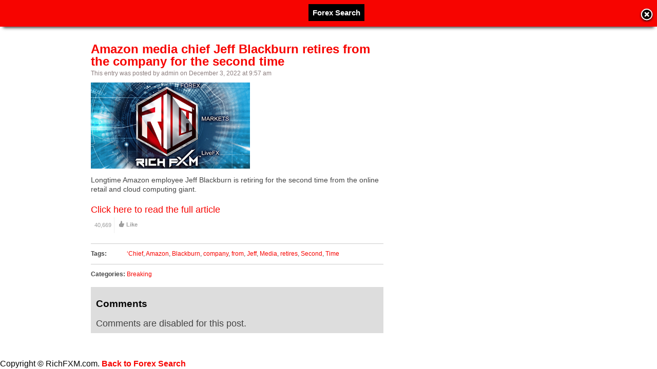

--- FILE ---
content_type: text/html; charset=UTF-8
request_url: https://news.richfxm.com/amazon-media-chief-jeff-blackburn-retires-from-the-company-for-the-second-time/
body_size: 40410
content:
<!DOCTYPE html>
<html lang="en-US">
<head>
	<title>Amazon media chief Jeff Blackburn retires from the company for the second time | Rich FXM</title>
	<link href='//fonts.googleapis.com/css?family=Open+Sans:400,700,600' rel='stylesheet' type='text/css'>
	<link rel="stylesheet" type="text/css" media="all" href="https://news.richfxm.com/wp-content/themes/covertsocialpress/style.css?ver=2.9.5" />
	<!--[if !IE]>-->
	<meta name="viewport" content="initial-scale=1.0,width=device-width">
	<!--<![endif]-->
	<link rel="pingback" href="https://news.richfxm.com/xmlrpc.php" />
<link rel="Shortcut Icon" href="https://news.richfxm.com/wp-content/uploads/2022/10/RICH-FXM-Favicon.png" type="image/x-icon" /><meta name='robots' content='max-image-preview:large' />
<link rel='dns-prefetch' href='//use.fontawesome.com' />
<link rel='dns-prefetch' href='//maxcdn.bootstrapcdn.com' />
<link rel="alternate" type="application/rss+xml" title="Rich FXM &raquo; Feed" href="https://news.richfxm.com/feed/" />
<link rel="alternate" title="oEmbed (JSON)" type="application/json+oembed" href="https://news.richfxm.com/wp-json/oembed/1.0/embed?url=https%3A%2F%2Fnews.richfxm.com%2Famazon-media-chief-jeff-blackburn-retires-from-the-company-for-the-second-time%2F" />
<link rel="alternate" title="oEmbed (XML)" type="text/xml+oembed" href="https://news.richfxm.com/wp-json/oembed/1.0/embed?url=https%3A%2F%2Fnews.richfxm.com%2Famazon-media-chief-jeff-blackburn-retires-from-the-company-for-the-second-time%2F&#038;format=xml" />
<style></style><style id='wp-img-auto-sizes-contain-inline-css' type='text/css'>
img:is([sizes=auto i],[sizes^="auto," i]){contain-intrinsic-size:3000px 1500px}
/*# sourceURL=wp-img-auto-sizes-contain-inline-css */
</style>
<style id='wp-emoji-styles-inline-css' type='text/css'>

	img.wp-smiley, img.emoji {
		display: inline !important;
		border: none !important;
		box-shadow: none !important;
		height: 1em !important;
		width: 1em !important;
		margin: 0 0.07em !important;
		vertical-align: -0.1em !important;
		background: none !important;
		padding: 0 !important;
	}
/*# sourceURL=wp-emoji-styles-inline-css */
</style>
<style id='wp-block-library-inline-css' type='text/css'>
:root{--wp-block-synced-color:#7a00df;--wp-block-synced-color--rgb:122,0,223;--wp-bound-block-color:var(--wp-block-synced-color);--wp-editor-canvas-background:#ddd;--wp-admin-theme-color:#007cba;--wp-admin-theme-color--rgb:0,124,186;--wp-admin-theme-color-darker-10:#006ba1;--wp-admin-theme-color-darker-10--rgb:0,107,160.5;--wp-admin-theme-color-darker-20:#005a87;--wp-admin-theme-color-darker-20--rgb:0,90,135;--wp-admin-border-width-focus:2px}@media (min-resolution:192dpi){:root{--wp-admin-border-width-focus:1.5px}}.wp-element-button{cursor:pointer}:root .has-very-light-gray-background-color{background-color:#eee}:root .has-very-dark-gray-background-color{background-color:#313131}:root .has-very-light-gray-color{color:#eee}:root .has-very-dark-gray-color{color:#313131}:root .has-vivid-green-cyan-to-vivid-cyan-blue-gradient-background{background:linear-gradient(135deg,#00d084,#0693e3)}:root .has-purple-crush-gradient-background{background:linear-gradient(135deg,#34e2e4,#4721fb 50%,#ab1dfe)}:root .has-hazy-dawn-gradient-background{background:linear-gradient(135deg,#faaca8,#dad0ec)}:root .has-subdued-olive-gradient-background{background:linear-gradient(135deg,#fafae1,#67a671)}:root .has-atomic-cream-gradient-background{background:linear-gradient(135deg,#fdd79a,#004a59)}:root .has-nightshade-gradient-background{background:linear-gradient(135deg,#330968,#31cdcf)}:root .has-midnight-gradient-background{background:linear-gradient(135deg,#020381,#2874fc)}:root{--wp--preset--font-size--normal:16px;--wp--preset--font-size--huge:42px}.has-regular-font-size{font-size:1em}.has-larger-font-size{font-size:2.625em}.has-normal-font-size{font-size:var(--wp--preset--font-size--normal)}.has-huge-font-size{font-size:var(--wp--preset--font-size--huge)}.has-text-align-center{text-align:center}.has-text-align-left{text-align:left}.has-text-align-right{text-align:right}.has-fit-text{white-space:nowrap!important}#end-resizable-editor-section{display:none}.aligncenter{clear:both}.items-justified-left{justify-content:flex-start}.items-justified-center{justify-content:center}.items-justified-right{justify-content:flex-end}.items-justified-space-between{justify-content:space-between}.screen-reader-text{border:0;clip-path:inset(50%);height:1px;margin:-1px;overflow:hidden;padding:0;position:absolute;width:1px;word-wrap:normal!important}.screen-reader-text:focus{background-color:#ddd;clip-path:none;color:#444;display:block;font-size:1em;height:auto;left:5px;line-height:normal;padding:15px 23px 14px;text-decoration:none;top:5px;width:auto;z-index:100000}html :where(.has-border-color){border-style:solid}html :where([style*=border-top-color]){border-top-style:solid}html :where([style*=border-right-color]){border-right-style:solid}html :where([style*=border-bottom-color]){border-bottom-style:solid}html :where([style*=border-left-color]){border-left-style:solid}html :where([style*=border-width]){border-style:solid}html :where([style*=border-top-width]){border-top-style:solid}html :where([style*=border-right-width]){border-right-style:solid}html :where([style*=border-bottom-width]){border-bottom-style:solid}html :where([style*=border-left-width]){border-left-style:solid}html :where(img[class*=wp-image-]){height:auto;max-width:100%}:where(figure){margin:0 0 1em}html :where(.is-position-sticky){--wp-admin--admin-bar--position-offset:var(--wp-admin--admin-bar--height,0px)}@media screen and (max-width:600px){html :where(.is-position-sticky){--wp-admin--admin-bar--position-offset:0px}}

/*# sourceURL=wp-block-library-inline-css */
</style><style id='global-styles-inline-css' type='text/css'>
:root{--wp--preset--aspect-ratio--square: 1;--wp--preset--aspect-ratio--4-3: 4/3;--wp--preset--aspect-ratio--3-4: 3/4;--wp--preset--aspect-ratio--3-2: 3/2;--wp--preset--aspect-ratio--2-3: 2/3;--wp--preset--aspect-ratio--16-9: 16/9;--wp--preset--aspect-ratio--9-16: 9/16;--wp--preset--color--black: #000000;--wp--preset--color--cyan-bluish-gray: #abb8c3;--wp--preset--color--white: #ffffff;--wp--preset--color--pale-pink: #f78da7;--wp--preset--color--vivid-red: #cf2e2e;--wp--preset--color--luminous-vivid-orange: #ff6900;--wp--preset--color--luminous-vivid-amber: #fcb900;--wp--preset--color--light-green-cyan: #7bdcb5;--wp--preset--color--vivid-green-cyan: #00d084;--wp--preset--color--pale-cyan-blue: #8ed1fc;--wp--preset--color--vivid-cyan-blue: #0693e3;--wp--preset--color--vivid-purple: #9b51e0;--wp--preset--gradient--vivid-cyan-blue-to-vivid-purple: linear-gradient(135deg,rgb(6,147,227) 0%,rgb(155,81,224) 100%);--wp--preset--gradient--light-green-cyan-to-vivid-green-cyan: linear-gradient(135deg,rgb(122,220,180) 0%,rgb(0,208,130) 100%);--wp--preset--gradient--luminous-vivid-amber-to-luminous-vivid-orange: linear-gradient(135deg,rgb(252,185,0) 0%,rgb(255,105,0) 100%);--wp--preset--gradient--luminous-vivid-orange-to-vivid-red: linear-gradient(135deg,rgb(255,105,0) 0%,rgb(207,46,46) 100%);--wp--preset--gradient--very-light-gray-to-cyan-bluish-gray: linear-gradient(135deg,rgb(238,238,238) 0%,rgb(169,184,195) 100%);--wp--preset--gradient--cool-to-warm-spectrum: linear-gradient(135deg,rgb(74,234,220) 0%,rgb(151,120,209) 20%,rgb(207,42,186) 40%,rgb(238,44,130) 60%,rgb(251,105,98) 80%,rgb(254,248,76) 100%);--wp--preset--gradient--blush-light-purple: linear-gradient(135deg,rgb(255,206,236) 0%,rgb(152,150,240) 100%);--wp--preset--gradient--blush-bordeaux: linear-gradient(135deg,rgb(254,205,165) 0%,rgb(254,45,45) 50%,rgb(107,0,62) 100%);--wp--preset--gradient--luminous-dusk: linear-gradient(135deg,rgb(255,203,112) 0%,rgb(199,81,192) 50%,rgb(65,88,208) 100%);--wp--preset--gradient--pale-ocean: linear-gradient(135deg,rgb(255,245,203) 0%,rgb(182,227,212) 50%,rgb(51,167,181) 100%);--wp--preset--gradient--electric-grass: linear-gradient(135deg,rgb(202,248,128) 0%,rgb(113,206,126) 100%);--wp--preset--gradient--midnight: linear-gradient(135deg,rgb(2,3,129) 0%,rgb(40,116,252) 100%);--wp--preset--font-size--small: 13px;--wp--preset--font-size--medium: 20px;--wp--preset--font-size--large: 36px;--wp--preset--font-size--x-large: 42px;--wp--preset--spacing--20: 0.44rem;--wp--preset--spacing--30: 0.67rem;--wp--preset--spacing--40: 1rem;--wp--preset--spacing--50: 1.5rem;--wp--preset--spacing--60: 2.25rem;--wp--preset--spacing--70: 3.38rem;--wp--preset--spacing--80: 5.06rem;--wp--preset--shadow--natural: 6px 6px 9px rgba(0, 0, 0, 0.2);--wp--preset--shadow--deep: 12px 12px 50px rgba(0, 0, 0, 0.4);--wp--preset--shadow--sharp: 6px 6px 0px rgba(0, 0, 0, 0.2);--wp--preset--shadow--outlined: 6px 6px 0px -3px rgb(255, 255, 255), 6px 6px rgb(0, 0, 0);--wp--preset--shadow--crisp: 6px 6px 0px rgb(0, 0, 0);}:where(.is-layout-flex){gap: 0.5em;}:where(.is-layout-grid){gap: 0.5em;}body .is-layout-flex{display: flex;}.is-layout-flex{flex-wrap: wrap;align-items: center;}.is-layout-flex > :is(*, div){margin: 0;}body .is-layout-grid{display: grid;}.is-layout-grid > :is(*, div){margin: 0;}:where(.wp-block-columns.is-layout-flex){gap: 2em;}:where(.wp-block-columns.is-layout-grid){gap: 2em;}:where(.wp-block-post-template.is-layout-flex){gap: 1.25em;}:where(.wp-block-post-template.is-layout-grid){gap: 1.25em;}.has-black-color{color: var(--wp--preset--color--black) !important;}.has-cyan-bluish-gray-color{color: var(--wp--preset--color--cyan-bluish-gray) !important;}.has-white-color{color: var(--wp--preset--color--white) !important;}.has-pale-pink-color{color: var(--wp--preset--color--pale-pink) !important;}.has-vivid-red-color{color: var(--wp--preset--color--vivid-red) !important;}.has-luminous-vivid-orange-color{color: var(--wp--preset--color--luminous-vivid-orange) !important;}.has-luminous-vivid-amber-color{color: var(--wp--preset--color--luminous-vivid-amber) !important;}.has-light-green-cyan-color{color: var(--wp--preset--color--light-green-cyan) !important;}.has-vivid-green-cyan-color{color: var(--wp--preset--color--vivid-green-cyan) !important;}.has-pale-cyan-blue-color{color: var(--wp--preset--color--pale-cyan-blue) !important;}.has-vivid-cyan-blue-color{color: var(--wp--preset--color--vivid-cyan-blue) !important;}.has-vivid-purple-color{color: var(--wp--preset--color--vivid-purple) !important;}.has-black-background-color{background-color: var(--wp--preset--color--black) !important;}.has-cyan-bluish-gray-background-color{background-color: var(--wp--preset--color--cyan-bluish-gray) !important;}.has-white-background-color{background-color: var(--wp--preset--color--white) !important;}.has-pale-pink-background-color{background-color: var(--wp--preset--color--pale-pink) !important;}.has-vivid-red-background-color{background-color: var(--wp--preset--color--vivid-red) !important;}.has-luminous-vivid-orange-background-color{background-color: var(--wp--preset--color--luminous-vivid-orange) !important;}.has-luminous-vivid-amber-background-color{background-color: var(--wp--preset--color--luminous-vivid-amber) !important;}.has-light-green-cyan-background-color{background-color: var(--wp--preset--color--light-green-cyan) !important;}.has-vivid-green-cyan-background-color{background-color: var(--wp--preset--color--vivid-green-cyan) !important;}.has-pale-cyan-blue-background-color{background-color: var(--wp--preset--color--pale-cyan-blue) !important;}.has-vivid-cyan-blue-background-color{background-color: var(--wp--preset--color--vivid-cyan-blue) !important;}.has-vivid-purple-background-color{background-color: var(--wp--preset--color--vivid-purple) !important;}.has-black-border-color{border-color: var(--wp--preset--color--black) !important;}.has-cyan-bluish-gray-border-color{border-color: var(--wp--preset--color--cyan-bluish-gray) !important;}.has-white-border-color{border-color: var(--wp--preset--color--white) !important;}.has-pale-pink-border-color{border-color: var(--wp--preset--color--pale-pink) !important;}.has-vivid-red-border-color{border-color: var(--wp--preset--color--vivid-red) !important;}.has-luminous-vivid-orange-border-color{border-color: var(--wp--preset--color--luminous-vivid-orange) !important;}.has-luminous-vivid-amber-border-color{border-color: var(--wp--preset--color--luminous-vivid-amber) !important;}.has-light-green-cyan-border-color{border-color: var(--wp--preset--color--light-green-cyan) !important;}.has-vivid-green-cyan-border-color{border-color: var(--wp--preset--color--vivid-green-cyan) !important;}.has-pale-cyan-blue-border-color{border-color: var(--wp--preset--color--pale-cyan-blue) !important;}.has-vivid-cyan-blue-border-color{border-color: var(--wp--preset--color--vivid-cyan-blue) !important;}.has-vivid-purple-border-color{border-color: var(--wp--preset--color--vivid-purple) !important;}.has-vivid-cyan-blue-to-vivid-purple-gradient-background{background: var(--wp--preset--gradient--vivid-cyan-blue-to-vivid-purple) !important;}.has-light-green-cyan-to-vivid-green-cyan-gradient-background{background: var(--wp--preset--gradient--light-green-cyan-to-vivid-green-cyan) !important;}.has-luminous-vivid-amber-to-luminous-vivid-orange-gradient-background{background: var(--wp--preset--gradient--luminous-vivid-amber-to-luminous-vivid-orange) !important;}.has-luminous-vivid-orange-to-vivid-red-gradient-background{background: var(--wp--preset--gradient--luminous-vivid-orange-to-vivid-red) !important;}.has-very-light-gray-to-cyan-bluish-gray-gradient-background{background: var(--wp--preset--gradient--very-light-gray-to-cyan-bluish-gray) !important;}.has-cool-to-warm-spectrum-gradient-background{background: var(--wp--preset--gradient--cool-to-warm-spectrum) !important;}.has-blush-light-purple-gradient-background{background: var(--wp--preset--gradient--blush-light-purple) !important;}.has-blush-bordeaux-gradient-background{background: var(--wp--preset--gradient--blush-bordeaux) !important;}.has-luminous-dusk-gradient-background{background: var(--wp--preset--gradient--luminous-dusk) !important;}.has-pale-ocean-gradient-background{background: var(--wp--preset--gradient--pale-ocean) !important;}.has-electric-grass-gradient-background{background: var(--wp--preset--gradient--electric-grass) !important;}.has-midnight-gradient-background{background: var(--wp--preset--gradient--midnight) !important;}.has-small-font-size{font-size: var(--wp--preset--font-size--small) !important;}.has-medium-font-size{font-size: var(--wp--preset--font-size--medium) !important;}.has-large-font-size{font-size: var(--wp--preset--font-size--large) !important;}.has-x-large-font-size{font-size: var(--wp--preset--font-size--x-large) !important;}
/*# sourceURL=global-styles-inline-css */
</style>

<style id='classic-theme-styles-inline-css' type='text/css'>
/*! This file is auto-generated */
.wp-block-button__link{color:#fff;background-color:#32373c;border-radius:9999px;box-shadow:none;text-decoration:none;padding:calc(.667em + 2px) calc(1.333em + 2px);font-size:1.125em}.wp-block-file__button{background:#32373c;color:#fff;text-decoration:none}
/*# sourceURL=/wp-includes/css/classic-themes.min.css */
</style>
<link rel='stylesheet' id='wpautocom_popover-css' href='https://news.richfxm.com/wp-content/plugins/wp-auto-commissions/css/jquery.webui-popover.min.css?ver=6.9' type='text/css' media='all' />
<link rel='stylesheet' id='wpautocom_front-css' href='https://news.richfxm.com/wp-content/plugins/wp-auto-commissions/css/frontend.css?t=1.5&#038;ver=6.9' type='text/css' media='all' />
<link rel='stylesheet' id='wpautoc_front_pro-css' href='https://news.richfxm.com/wp-content/plugins/wp-auto-commissions/css/frontend-pro.css?t=1.5&#038;ver=6.9' type='text/css' media='all' />
<link rel='stylesheet' id='wpautocomf_fa-css' href='https://use.fontawesome.com/releases/v5.8.2/css/all.css?ver=6.9' type='text/css' media='all' />
<link rel='stylesheet' id='vidprofits-mediaelement-css' href='https://news.richfxm.com/wp-content/plugins/wp-auto-commissions/video/js/mediaelement/mediaelementplayer.min.css?ver=1.0' type='text/css' media='all' />
<link rel='stylesheet' id='vidprofits-video-skins-css' href='https://news.richfxm.com/wp-content/plugins/wp-auto-commissions/video/assets/video/skins/skins.css?ver=1.0' type='text/css' media='all' />
<link rel='stylesheet' id='vidprofits_front-css' href='https://news.richfxm.com/wp-content/plugins/wp-auto-commissions/video/css/vidprofits-front.css?ver=6.9' type='text/css' media='all' />
<link rel='stylesheet' id='vidprofits_animate_css-css' href='https://news.richfxm.com/wp-content/plugins/wp-auto-commissions/video/css/animate.min.css?ver=1.0' type='text/css' media='all' />
<link rel='stylesheet' id='vidprofits_custom_css-css' href='https://news.richfxm.com/wp-content/plugins/wp-auto-commissions/video/css/vidprofits-extra.css?ver=1.0' type='text/css' media='all' />
<link rel='stylesheet' id='vidprofits_font_awesome_css-css' href='//maxcdn.bootstrapcdn.com/font-awesome/4.6.3/css/font-awesome.min.css?ver=1.0' type='text/css' media='all' />
<script type="text/javascript" src="https://news.richfxm.com/wp-includes/js/jquery/jquery.min.js?ver=3.7.1" id="jquery-core-js"></script>
<script type="text/javascript" src="https://news.richfxm.com/wp-includes/js/jquery/jquery-migrate.min.js?ver=3.4.1" id="jquery-migrate-js"></script>
<script type="text/javascript" src="https://news.richfxm.com/wp-content/plugins/wp-auto-commissions/js/jquery.webui-popover.min.js?ver=1.5" id="wpautocom_popoverjs-js"></script>
<script type="text/javascript" src="https://news.richfxm.com/wp-content/plugins/wp-auto-commissions/js/jquery.meerkat.1.3.js?ver=1.5" id="wpautocom_merkaat-js"></script>
<script type="text/javascript" src="https://news.richfxm.com/wp-content/plugins/wp-auto-commissions/js/flipclock.min.js?ver=1.5" id="wpautocom_tweenmax-js"></script>
<script type="text/javascript" src="https://news.richfxm.com/wp-content/plugins/wp-auto-commissions/js/shareIt.js?ver=1.5" id="wpautocom_shareit-js"></script>
<script type="text/javascript" src="https://news.richfxm.com/wp-content/plugins/wp-auto-commissions/js/jquery.modal.js?ver=1.5" id="wpautocom-jquery-modalfr-js"></script>
<script type="text/javascript" id="wpautocom_frontjs-js-extra">
/* <![CDATA[ */
var wpautocomf_vars = {"ajax_url":"https://news.richfxm.com/wp-admin/admin-ajax.php"};
//# sourceURL=wpautocom_frontjs-js-extra
/* ]]> */
</script>
<script type="text/javascript" src="https://news.richfxm.com/wp-content/plugins/wp-auto-commissions/js/wpautocom-front.js?ver=1.5" id="wpautocom_frontjs-js"></script>
<script type="text/javascript" src="https://news.richfxm.com/wp-content/plugins/wp-auto-commissions/js/wpautocom-front-pro.js?ver=1.5" id="wpautocom_frontjs_pro-js"></script>
<script type="text/javascript" src="https://news.richfxm.com/wp-content/plugins/wp-auto-commissions/video/js/mediaelement/mediaelement-and-player.min.js?ver=1.0" id="vidprofits-mediaelement-js"></script>
<script type="text/javascript" src="https://news.richfxm.com/wp-content/plugins/wp-auto-commissions/video/js/vidprofits-front.js?ver=1.0" id="vidprofits-front-js"></script>
<script type="text/javascript" id="vidprofits-wp-mediaelement-js-extra">
/* <![CDATA[ */
var vidprofits_video = {"logo_url":"","logo_link":"","url":"https://news.richfxm.com/wp-content/plugins/wp-auto-commissions/video","ajaxurl":"https://news.richfxm.com/wp-admin/admin-ajax.php","is_pro":"1","socialsites":{"facebook":"","twitter":"","googleplus":"","pinterest":"","linkedin":""}};
//# sourceURL=vidprofits-wp-mediaelement-js-extra
/* ]]> */
</script>
<script type="text/javascript" src="https://news.richfxm.com/wp-content/plugins/wp-auto-commissions/video/js/mediaelement/wp-mediaelement.js?ver=1.0" id="vidprofits-wp-mediaelement-js"></script>
<script type="text/javascript" src="https://news.richfxm.com/wp-content/plugins/wp-auto-commissions/video/js/slick.min.js?ver=6.9" id="vidprofits-slick-js"></script>
<script type="text/javascript" id="jquery_masonry-js-extra">
/* <![CDATA[ */
var IMWB_SOCIALPRES = {"masnoryCW":"2"};
//# sourceURL=jquery_masonry-js-extra
/* ]]> */
</script>
<script type="text/javascript" src="https://news.richfxm.com/wp-content/themes/covertsocialpress/scripts/masonry.pkgd.min.js?ver=6.9" id="jquery_masonry-js"></script>
<link rel="https://api.w.org/" href="https://news.richfxm.com/wp-json/" /><link rel="alternate" title="JSON" type="application/json" href="https://news.richfxm.com/wp-json/wp/v2/posts/1872" /><link rel="EditURI" type="application/rsd+xml" title="RSD" href="https://news.richfxm.com/xmlrpc.php?rsd" />
<meta name="generator" content="WordPress 6.9" />
<link rel="canonical" href="https://news.richfxm.com/amazon-media-chief-jeff-blackburn-retires-from-the-company-for-the-second-time/" />
<link rel='shortlink' href='https://news.richfxm.com/?p=1872' />
     
 <script type="text/javascript">
 // <![CDATA[
 	var imwbvp_flashvars = {};
 //	var imwbvp_params = { wmode: "opaque", allowfullscreen: "true", allowscriptaccess: "always", allownetworking: "internal" };
 	var imwbvp_params = { wmode: "opaque", allowfullscreen: "true", allowscriptaccess: "always"};
 	var imwbvp_attributes = {};
 	var imwbvp_expressinstall = "https://news.richfxm.com/wp-content/themes/covertsocialpress/assets/expressinstall.swf";
 	var imwbvp_ajaxurl = 'https://news.richfxm.com/wp-admin/admin-ajax.php';
 // ]]>
 </script>
    
    <link href="https://news.richfxm.com/wp-content/plugins/covertvideocontent/assets/video-js.css" rel="stylesheet">
    <script src="https://news.richfxm.com/wp-content/plugins/covertvideocontent/assets/video.min.js"></script>
 
<!-- Open Graph protocol meta data -->
<meta property="og:url" content="https://news.richfxm.com/amazon-media-chief-jeff-blackburn-retires-from-the-company-for-the-second-time/">
<meta property="og:title" content="Amazon media chief Jeff Blackburn retires from the company for the second time | Rich FXM">
<meta property="og:site_name" content="Rich FXM">
<meta property="og:description" content="Longtime Amazon employee Jeff Blackburn is retiring for the second time from the online retail and cloud computing giant.">
<meta property="og:type" content="article">
<meta property="og:image" content="https://news.richfxm.com/wp-content/themes/covertsocialpress/images/default.jpg">
<meta property="og:locale" content="en_us">
<!--  Open Graph protocol meta data  -->
<script type="text/javascript">
	var imwbvp_ajaxurl = 'https://news.richfxm.com/wp-admin/admin-ajax.php';
// ]]>
</script>
<link rel="icon" href="https://news.richfxm.com/wp-content/uploads/2022/10/RICH-FXM-512-150x150.png" sizes="32x32" />
<link rel="icon" href="https://news.richfxm.com/wp-content/uploads/2022/10/RICH-FXM-512.png" sizes="192x192" />
<link rel="apple-touch-icon" href="https://news.richfxm.com/wp-content/uploads/2022/10/RICH-FXM-512.png" />
<meta name="msapplication-TileImage" content="https://news.richfxm.com/wp-content/uploads/2022/10/RICH-FXM-512.png" />
<script type='text/javascript' src='https://news.richfxm.com/wp-content/themes/covertsocialpress/assets/img.resize.js'></script>
<script>
jQuery(document).ready(function($) {
  function imwb_adjust_sidebar() {
    var postHeight = $('.post').eq(1).outerHeight();
    var marginBottom = parseInt($('.post').eq(1).css('marginBottom'));
    var sidebarHeight = $('#content_sidebar').outerHeight();
    if(sidebarHeight < postHeight){
       adjHeight = postHeight;
    } else {
       postHeight += marginBottom;
       var rowsSpanned = Math.ceil(sidebarHeight / postHeight);
       var adjHeight = Math.ceil(rowsSpanned *  postHeight);
       adjHeight -= marginBottom;
    }
    $('#content_sidebar').css('height', adjHeight);
  }

  function imwb_adjust_wrapper() {

     if (!$('#content_sidebar').is(':visible'))
        return;

     var bWidth = $('body').outerWidth();
     var sWidth = $('#content_sidebar').outerWidth();
     var pWidth = $('.post').outerWidth() + 10;
     var wWidth = bWidth - 40 - sWidth;
     var nCols = Math.floor(wWidth / pWidth);
     nCols = Math.max( nCols, 1 );

     var nwWidth = pWidth*nCols+sWidth;
     if(nwWidth > bWidth)
        nwWidth = bWidth;
     $('#posts_wrapper').css('width', nwWidth);
     $('.pagination_wrapper').css('width', nwWidth);
     $('h2#page_title').css('width', nwWidth);
  }

  imwb_adjust_wrapper();
  imwb_adjust_sidebar();

  $(window).smartresize(function(){
     imwb_adjust_wrapper();
     imwb_adjust_sidebar();
  });

   $('.post .post_thumb img').imgresize({parent : '.post_thumb',fade : 1000});

      $('div.actions').on("click", function() {
         var btn = this;
         var data = {
             action :'update_like_action',
             postid: this.id,
             userid: 0,
             nonce : 'd242754022'
         };

         $.ajax({
            async: false,
            type: 'POST',
            url: 'https://news.richfxm.com/wp-admin/admin-ajax.php',
            data: data,
            dataType: 'json',
            success: function(data) {
                                      $('.post-likes-num', btn).html(data.likes);
                                      if(data.userid > 0) {
                                          $(btn).addClass('actions-liked').removeClass('actions');
                                         $('.post-save-label', btn).html('Liked');
                                      }
                                    }

         });
      });

      $('div.save-actions').on('click', function() {
         alert('You Need To Sign In To Rich FXM\nIf your are not a member then please register');
      });

$('div.save-actions-delete').on('click', function() {
   var btn = this;
   var data = {
       action :'delete_save_action',
       postid: this.id,
       userid: 0,
       nonce : 'd677533a41'
   };

   $.ajax({
      async: false,
      type: 'POST',
      url: 'https://news.richfxm.com/wp-admin/admin-ajax.php',
      data: data,
      dataType: 'json',
      success: function(data) { $('#savedstories-count').html(data.message);
                                $(btn).parents('.reading_list').remove();}
   });
});



   });
</script>

<script src="https://news.richfxm.com/wp-content/themes/covertsocialpress/scripts/script.js" type="text/javascript"></script>
<style>
#header-wrapper  {background-color: #FFFFFF; }
body, #wrapper, #posts_wrapper {background-color: #FFFFFF; }
.post, .post_entry  {background-color: #FFFFFF; }

#content_sidebar {background-color: #FFFFFF;}
#footer .widget-area .widget_topratedstories {background-color: #FFFFFF;}
#content_sidebar ul ul li a:hover, #widgets_404 ul ul li a:hover{background-color:  #bfbfbf;}
#content_sidebar ul ul li a, #widgets_404 ul ul li a { color: #404040;}
#content_sidebar {border: 1px solid #FFFFFF;}
#footer-wrapper  { background-color: #FFFFFF; color: #FF0000;}
#footer .widget-area ul ul li a  {color: #FF0000;}
#footer .widget-area .tagcloud a  {color: #FF0000;}


#page-navigation ul { padding-bottom: 5px; }

 
#page_title { color: #FF0000;}
#page-navigation ul li.current-cat a{ color: #FF0000; font-weight: bold;}
.widget-title { background-color: #FFFFFF; color: #FF0000;}
.tooltip {background-color: #bfbfbf; color: #000000;}
.tooltip:before { border-color:  #bfbfbf transparent; }
.tooltip:after { border-color:  #d9d9d9 transparent; }
#footer .widget-title {background-color: #FFFFFF; color: #FF0000;}

.post{
   border-bottom: 1px solid #FFFFFF;
   border-right: 1px solid #FFFFFF;
}

.post .title a,.post .title a:visited {  color: #f70400;}
.post .title a:hover { color: #0093cc; }
.post .post-domain a { color: #FF0000;}
.post .description {color: #444444;}
.post_entry h2 {  color: #f70400;}
.post_entry #content {color: #444444;}
.post_entry .stats {color: #444444;}

.tooltip-story-share {
top: -117px;}
.reading_list .tooltip-story-share {top: -40px;}@media only screen and (max-width: 480px) {#page-navigation > ul > li > a {border-top: none; border-bottom: none;}
#site-navigation  {border-top: none;}
}
@media only screen and (min-width: 480px) and (max-width: 768px) {
#site-navigation  {border-top: none;}
}
</style>
</head>
<!--[if lt IE 7 ]>      <body data-rsssl=1 class="wp-singular post-template-default single single-post postid-1872 single-format-standard wp-theme-covertsocialpress ie6" > <![endif]-->
   <!--[if IE 7 ]>      <body data-rsssl=1 class="wp-singular post-template-default single single-post postid-1872 single-format-standard wp-theme-covertsocialpress ie7" >          <![endif]-->
   <!--[if IE 8 ]>      <body data-rsssl=1 class="wp-singular post-template-default single single-post postid-1872 single-format-standard wp-theme-covertsocialpress ie8" >          <![endif]-->
   <!--[if IE 9 ]>      <body data-rsssl=1 class="wp-singular post-template-default single single-post postid-1872 single-format-standard wp-theme-covertsocialpress ie9" >          <![endif]-->
   <!--[if (gt IE 9) ]> <body data-rsssl=1 class="wp-singular post-template-default single single-post postid-1872 single-format-standard wp-theme-covertsocialpress modern" >       <![endif]-->
   <!--[!(IE)]><!-->    <body data-rsssl=1 class="wp-singular post-template-default single single-post postid-1872 single-format-standard wp-theme-covertsocialpress notIE modern" > <!--<![endif]-->
<div id="header-wrapper">
   <div id="header">
      <div id="logo"><a href="https://news.richfxm.com/" alt=""> <img src="https://news.richfxm.com/wp-content/uploads/2022/10/cropped-RICH-FXM-Logo2.png" /> </a></div>   <nav id="page-navigation">
   <ul>
      </ul>
   </nav>
  <div id="search"> <form role="search" method="get" id="searchform" class="searchform" action="https://news.richfxm.com/">
				<div>
					<label class="screen-reader-text" for="s">Search for:</label>
					<input type="text" value="" name="s" id="s" />
					<input type="submit" id="searchsubmit" value="Search" />
				</div>
			</form> </div>
   <nav id="social-navigation">
   <ul>
    </ul>
   </nav>

   <nav id="site-navigation">
   <ul>
<li>
 <a href="javascript:alert('You Need To Sign In To Rich FXM\nIf your are not a member then please register');">Submit a Link</a>
</li>
   <li>
   <a href="https://news.richfxm.com/feed/" target="_blank">Subscribe</a>
   </li>
   <li>
     <a href="https://news.richfxm.com?action=signin">Sign In</a>
   </li>
   </ul>
   </nav>

  </div>
</div>
<div id="wrapper" class="clearfix">
<div id="entry_wrapper" class="left">
<div class="post_entry">
	<h2>Amazon media chief Jeff Blackburn retires from the company for the second time</h2>
	<p class='meta_data'>This entry was posted by admin on December 3, 2022 at 9:57 am </p>
 <div id="content" class="clearfix">
  <div class="thumb">
  <img src="https://news.richfxm.com/wp-content/themes/covertsocialpress/images/default.jpg" width="310px"  title="Amazon media chief Jeff Blackburn retires from the company for the second time" alt="Amazon media chief Jeff Blackburn retires from the company for the second time">  </div>
<p>Longtime Amazon employee Jeff Blackburn is retiring for the second time from the online retail and cloud computing giant.</p>
 </div>
  <div class="stats">
  <a href="https://www.cnbc.com/2022/12/02/amazon-media-chief-jeff-blackburn-retires-from-the-company-again.html" target="_blank">Click here to read the full article</a>
  </div>

 <div class="post-actions">


   <div class="actions" id='1872'>
    <div class="post-likes">
       <div class="post-likes-num">40,669</div>
    </div>
    <div class="post-likes-label">Like</div>
   </div>


      <div class="save-actions" id='1872'>
         <div class="post-save-label">Save</div>
      </div>

   <div class="share-actions">
      <div class="post-share-label">Share</div>
      <div class="tooltip tooltip-bottom tooltip-story-share">
      <ul class="plain-list">
            <li class="story-share-tweet"><a href="javascript:imwb_socialpress_window_open('//twitter.com/share?url=https://news.richfxm.com/amazon-media-chief-jeff-blackburn-retires-from-the-company-for-the-second-time/&text=Amazon media chief Jeff Blackburn retires from the company for the second time')">Tweet this</a></li>
            <li class="story-share-fb"><a href="javascript:imwb_socialpress_window_open('//www.facebook.com/sharer.php?u=https://news.richfxm.com/amazon-media-chief-jeff-blackburn-retires-from-the-company-for-the-second-time/')">Share to Facebook</a></li>
            <li class="story-share-pin"><a href="javascript:imwb_socialpress_window_open('//pinterest.com/pin/create/bookmarklet/?media=https://news.richfxm.com/wp-content/themes/covertsocialpress/images/default.jpg&url=https://news.richfxm.com/amazon-media-chief-jeff-blackburn-retires-from-the-company-for-the-second-time/&description=Amazon media chief Jeff Blackburn retires from the company for the second time')">Pin It</a></li>
            </ul>
      </div>
   </div>
</div>

  <div class="stats">
   <ul class="clearfix">
       <li><span>Tags:</span>
     <a href="https://news.richfxm.com/tag/chief/" rel="tag">‘Chief</a>, <a href="https://news.richfxm.com/tag/amazon/" rel="tag">Amazon</a>, <a href="https://news.richfxm.com/tag/blackburn/" rel="tag">Blackburn</a>, <a href="https://news.richfxm.com/tag/company/" rel="tag">company</a>, <a href="https://news.richfxm.com/tag/from/" rel="tag">from</a>, <a href="https://news.richfxm.com/tag/jeff/" rel="tag">Jeff</a>, <a href="https://news.richfxm.com/tag/media/" rel="tag">Media</a>, <a href="https://news.richfxm.com/tag/retires/" rel="tag">retires</a>, <a href="https://news.richfxm.com/tag/second/" rel="tag">Second</a>, <a href="https://news.richfxm.com/tag/time/" rel="tag">Time</a><br />     </li>
       <li><span>Categories:</span>
     <a href="https://news.richfxm.com/category/breaking/" rel="category tag">Breaking</a>     </li>
  
  </ul>
  </div>

	<div id="comments">
<h3>Comments</h3>
<div class="commentlist">
	</div>

	<p class='stats'>Comments are disabled for this post.</p>
</div></div>
</div>

</div>
<script type="speculationrules">
{"prefetch":[{"source":"document","where":{"and":[{"href_matches":"/*"},{"not":{"href_matches":["/wp-*.php","/wp-admin/*","/wp-content/uploads/*","/wp-content/*","/wp-content/plugins/*","/wp-content/themes/covertsocialpress/*","/*\\?(.+)"]}},{"not":{"selector_matches":"a[rel~=\"nofollow\"]"}},{"not":{"selector_matches":".no-prefetch, .no-prefetch a"}}]},"eagerness":"conservative"}]}
</script>
<div id="autoc-topbar" style="background-color:#f70400;color:#FFFFFF"><div id="binner"> <a href="https://www.richfxm.com" class="blink" target="_blank" style="background-color:#000000;color:#FFFFFF">Forex Search</a><a href="#" class="closebtn" id="autoc-cbar">Close</a></div></div>	<script>
	jQuery(document).ready( function($) {
		
	});
	</script>Copyright © RichFXM.com. 
<a href="https://www.richfxm.com/">Back to Forex Search</a>

<script id="wp-emoji-settings" type="application/json">
{"baseUrl":"https://s.w.org/images/core/emoji/17.0.2/72x72/","ext":".png","svgUrl":"https://s.w.org/images/core/emoji/17.0.2/svg/","svgExt":".svg","source":{"concatemoji":"https://news.richfxm.com/wp-includes/js/wp-emoji-release.min.js?ver=6.9"}}
</script>
<script type="module">
/* <![CDATA[ */
/*! This file is auto-generated */
const a=JSON.parse(document.getElementById("wp-emoji-settings").textContent),o=(window._wpemojiSettings=a,"wpEmojiSettingsSupports"),s=["flag","emoji"];function i(e){try{var t={supportTests:e,timestamp:(new Date).valueOf()};sessionStorage.setItem(o,JSON.stringify(t))}catch(e){}}function c(e,t,n){e.clearRect(0,0,e.canvas.width,e.canvas.height),e.fillText(t,0,0);t=new Uint32Array(e.getImageData(0,0,e.canvas.width,e.canvas.height).data);e.clearRect(0,0,e.canvas.width,e.canvas.height),e.fillText(n,0,0);const a=new Uint32Array(e.getImageData(0,0,e.canvas.width,e.canvas.height).data);return t.every((e,t)=>e===a[t])}function p(e,t){e.clearRect(0,0,e.canvas.width,e.canvas.height),e.fillText(t,0,0);var n=e.getImageData(16,16,1,1);for(let e=0;e<n.data.length;e++)if(0!==n.data[e])return!1;return!0}function u(e,t,n,a){switch(t){case"flag":return n(e,"\ud83c\udff3\ufe0f\u200d\u26a7\ufe0f","\ud83c\udff3\ufe0f\u200b\u26a7\ufe0f")?!1:!n(e,"\ud83c\udde8\ud83c\uddf6","\ud83c\udde8\u200b\ud83c\uddf6")&&!n(e,"\ud83c\udff4\udb40\udc67\udb40\udc62\udb40\udc65\udb40\udc6e\udb40\udc67\udb40\udc7f","\ud83c\udff4\u200b\udb40\udc67\u200b\udb40\udc62\u200b\udb40\udc65\u200b\udb40\udc6e\u200b\udb40\udc67\u200b\udb40\udc7f");case"emoji":return!a(e,"\ud83e\u1fac8")}return!1}function f(e,t,n,a){let r;const o=(r="undefined"!=typeof WorkerGlobalScope&&self instanceof WorkerGlobalScope?new OffscreenCanvas(300,150):document.createElement("canvas")).getContext("2d",{willReadFrequently:!0}),s=(o.textBaseline="top",o.font="600 32px Arial",{});return e.forEach(e=>{s[e]=t(o,e,n,a)}),s}function r(e){var t=document.createElement("script");t.src=e,t.defer=!0,document.head.appendChild(t)}a.supports={everything:!0,everythingExceptFlag:!0},new Promise(t=>{let n=function(){try{var e=JSON.parse(sessionStorage.getItem(o));if("object"==typeof e&&"number"==typeof e.timestamp&&(new Date).valueOf()<e.timestamp+604800&&"object"==typeof e.supportTests)return e.supportTests}catch(e){}return null}();if(!n){if("undefined"!=typeof Worker&&"undefined"!=typeof OffscreenCanvas&&"undefined"!=typeof URL&&URL.createObjectURL&&"undefined"!=typeof Blob)try{var e="postMessage("+f.toString()+"("+[JSON.stringify(s),u.toString(),c.toString(),p.toString()].join(",")+"));",a=new Blob([e],{type:"text/javascript"});const r=new Worker(URL.createObjectURL(a),{name:"wpTestEmojiSupports"});return void(r.onmessage=e=>{i(n=e.data),r.terminate(),t(n)})}catch(e){}i(n=f(s,u,c,p))}t(n)}).then(e=>{for(const n in e)a.supports[n]=e[n],a.supports.everything=a.supports.everything&&a.supports[n],"flag"!==n&&(a.supports.everythingExceptFlag=a.supports.everythingExceptFlag&&a.supports[n]);var t;a.supports.everythingExceptFlag=a.supports.everythingExceptFlag&&!a.supports.flag,a.supports.everything||((t=a.source||{}).concatemoji?r(t.concatemoji):t.wpemoji&&t.twemoji&&(r(t.twemoji),r(t.wpemoji)))});
//# sourceURL=https://news.richfxm.com/wp-includes/js/wp-emoji-loader.min.js
/* ]]> */
</script>
	<script>
	jQuery(document).ready( function($) {
		// console.log("modal llamado")
		try {
        	jQuery( "#autocom-content-modal-front" ).acmodal();
        }
        catch(err) {
            console.log( err.message );
        }
	});
	</script>
	<script>
	jQuery(document).ready( function($) {
		// console.log("modal llamado")
		try {
        	jQuery( "#autocom-content-modal-front" ).acmodal();
        }
        catch(err) {
            console.log( err.message );
        }
	});
	</script>
	<script>
	jQuery(document).ready( function($) {
		// console.log("modal llamado")
		try {
        	jQuery( "#autocom-content-modal-front" ).acmodal();
        }
        catch(err) {
            console.log( err.message );
        }
	});
	</script>
	<script>
	jQuery(document).ready( function($) {
		// console.log("modal llamado")
		try {
        	jQuery( "#autocom-content-modal-front" ).acmodal();
        }
        catch(err) {
            console.log( err.message );
        }
	});
	</script>
	<script>
	jQuery(document).ready( function($) {
		// console.log("modal llamado")
		try {
        	jQuery( "#autocom-content-modal-front" ).acmodal();
        }
        catch(err) {
            console.log( err.message );
        }
	});
	</script>
	<script>
	jQuery(document).ready( function($) {
		// console.log("modal llamado")
		try {
        	jQuery( "#autocom-content-modal-front" ).acmodal();
        }
        catch(err) {
            console.log( err.message );
        }
	});
	</script>
	<script>
	jQuery(document).ready( function($) {
		// console.log("modal llamado")
		try {
        	jQuery( "#autocom-content-modal-front" ).acmodal();
        }
        catch(err) {
            console.log( err.message );
        }
	});
	</script>
	<script>
	jQuery(document).ready( function($) {
		// console.log("modal llamado")
		try {
        	jQuery( "#autocom-content-modal-front" ).acmodal();
        }
        catch(err) {
            console.log( err.message );
        }
	});
	</script>
	<script>
	jQuery(document).ready( function($) {
		// console.log("modal llamado")
		try {
        	jQuery( "#autocom-content-modal-front" ).acmodal();
        }
        catch(err) {
            console.log( err.message );
        }
	});
	</script>
</body>
</html>

--- FILE ---
content_type: text/css
request_url: https://news.richfxm.com/wp-content/themes/covertsocialpress/style.css?ver=2.9.5
body_size: 39536
content:
/*
Theme Name: Covert SocialPress Theme
Theme URI: https://imwealthbuilders.com/newplugins
Requires at least: 5.0
Tested up to: 5.6
Stable tag: 5.5.x
Description: Covert Social Press makes your blog look, feel and work exactly like Digg – finally you can run your own social bookmarking site on WordPress. You can populate your own site, but even better... Users can sign up to bookmark their content so you you run your Covert Social Press site without ever having to write any content yourself. Covert Social Press comes with a lot of customizeable features through the "Theme Options"... And if you are looking for a way to automatically populate your "Social Press blog" with content, you should take a look at the <a href="https://covertsocialpress.com/upgrade" target="_blank">Covert Social Content</a> plugin.

Author: <a href="https://imwealthbuilders.com/newplugins" target="_blank">IM Wealth Builders</a>
Version: 2.9.5
Tags: light, white, gray, one-column, two-columns, left-sidebar, right-sidebar, flexible-width, custom-background, custom-colors, custom-header, editor-style, featured-image-header, featured-images, full-width-template, microformats, post-formats, rtl-language-support, sticky-post, theme-options, translation-ready, photo bloging
*/

/***********************************************************************************************/
/* General Styles Reset's etc                                                                  */
/***********************************************************************************************/
html, body, form, ul, li, table, td { margin: 0; padding: 0; }
html { font-size: 100%; overflow-y: scroll; -webkit-text-size-adjust: 100%; -ms-text-size-adjust: 100%; }
body { margin: 0; }
body, button, input, select, textarea { font: 100%/120% "source-sans-pro","Helvetica Neue",sans-serif; color: #040404; }
button, input, select, textarea { font-size: 100%; margin: 0; vertical-align: baseline; *vertical-align: middle; }
button, input { line-height: normal; *overflow: visible; }

fieldset, img {border: 0 none;}
img { border: 0; -ms-interpolation-mode: bicubic; vertical-align: middle; }

a {color: #f70400; font-weight: bold; outline: medium none; text-decoration: none; }
a:visited { color:  #800080;}


.clear {	clear: both;}
.clearfix:after {
    clear: both;
    content: " ";
    display: block;
    height: 0;
    visibility: hidden;
}

::-webkit-input-placeholder { color:#AEAAAA; }
::-moz-placeholder { color:#AEAAAA; } /* firefox 19+ */
:-ms-input-placeholder { color:#AEAAAA; } /* ie */
input:-moz-placeholder { color:#AEAAAA; }

/***********************************************************************************************/
/* Header Styles                                                                               */
/***********************************************************************************************/

#header-wrapper  {margin: 0 auto; display: block; left: 0; position: fixed; top: 0; width: 100%; z-index: 999;
    border-bottom: 1px solid #FFFFFF;
    box-shadow: 0 1px 4px rgba(0, 0, 0, 0.0);}

#header {
    -moz-user-select: none;
    margin-left: auto;
    margin-right: auto;
    max-width: 1280px;
    min-width: 1060px;
    position: relative;
}

#search { float: right; margin: 10px 5px 0px 0px; z-index: 101;}
#search label { display: none; }
#search input {
   border-color: #f70400 #f70400 #f70400;
   border-style: solid;
   border-width: 1px;
   float: left;
   font-weight: inherit;
   outline: medium none;
}
#search input[type=text] {
   background-color: #ffffff;
   width: 150px;
   margin-top: 0px;
   padding: 5px;
   height: 16px;
}
#search input[type=submit]{cursor: pointer; width: 27px; height:  28px;
   text-indent: -100px; padding: 0;
  background: url(images/search.png) no-repeat; border-left-width: 0; margin-top: 0px;}

#logo { float: left;  height: 55px; width: 200px;}
#logo h1 { color: #CB2027; font-size: 1.25em; margin: 13px 0 0 5px;}

#page-navigation {
    margin: 0 9px 0 0;
    font-size: 13px;
    left: 200px;
    position: absolute;
    font-weight: normal;
}

#page-navigation ul {
    list-style: none outside none;
    position: relative;
    display: inline-table;
}

#page-navigation ul:after {
		content: ""; clear: both; display: block;
	}

#page-navigation ul li { float: left; }
#page-navigation ul > li a {
   color: #AAAAAA;
   display: block;
   padding: 18px 0px 18px 5px;
   text-align: center;
   font-weight: normal;
   width: 97px;
}

#page-navigation ul ul.children, #site-navigation ul ul.children {
    z-index: 105;
    display: None;
    position: absolute;
    top:  100%;
    font-size: 12px;
}

#site-navigation ul ul.children { top: 21px;}

#page-navigation ul ul.children li { float: none;
   position: relative; padding: 1px 5px;}

#page-navigation ul ul.children li a, #site-navigation ul ul.children li a {
  padding: 1px 1px 1px 5px;
      text-align: left;
 display: block;
}

#page-navigation ul ul.children ul, #site-navigation ul ul.children ul {
left: 99%;
top: 0px;
position: absolute;
}

#page-navigation  li.drop-down span {
    background-image: url("images/downarrow.png");
    height: 10px;
    left: 2px;
    width: 10px;
    background-repeat: no-repeat;
   position: relative;
    display: inline-block;
}

#page-navigation ul li:hover > ul, #site-navigation ul li:hover > ul {display: block;}

#site-navigation {
    font-size: 13px;
    overflow: visible;
    padding-right: 5px;
    float: right;
    margin-top: 14px;
    font-weight: normal;
}

#site-navigation ul, #social-navigation ul {
    list-style: none outside none;
    position: relative;
    display: inline-table;
}

#site-navigation ul li { float: left; margin: 0 23px 0 0;}
#social-navigation ul li { float: left; margin: 0 3px 0 0;}

#site-navigation ul li a {font-weight: normal;}

#social-navigation {
    float: right;
    margin-top: 14px;
    font-weight: normal;
}

.social-twitter { background-position: 0 -20px;}
.social-gplus { background-position: 0 -40px;}

.social-icon {
    height: 20px;
    width: 20px;
    background-image: url("images/social-icons.png");
    background-repeat: no-repeat;
    background-;
}
.image-replace {
    display: block;
    overflow: hidden;
    text-indent: -100em;
}

.tooltip {
    background-clip: padding-box;
    border: 1px solid rgba(0, 0, 0, 0.2);
    border-radius: 5px 5px 5px 5px;
    box-shadow: 0 2px 5px rgba(0, 0, 0, 0.15);
    color: #444444;
    font-size: 12px;
    font-weight: 400;
    background-color: rgba(250, 250, 250, 0.98);
    position: absolute;
    z-index: 99;
}

body.ie8 .tooltip {
   border: 1px solid #EAEAEA;
   box-shadow: 0 2px 5px rgb(0, 0, 0);
   background-color: rgb(250, 250, 250);
}

.tooltip:before {
    border-color: #BEBEBE transparent;
    border-style: solid outset;
    content: "";
    display: block;
    position: absolute;
    width: 0;
}

.tooltip-top:before {
    border-width: 0 7px 6px;
    left: 25px;
    top: -6px;
}

.tooltip-bottom:before {
    border-width: 6px 6px 0;
    bottom: -6px;
    left: 40px;
}

.tooltip-right:before {
   border-color: transparent #CCCCCC;
   border-width: 6px 0 6px 11px;
    top: 55px;
    bottom: auto;
      left: auto;
      right: -11px;

}

.tooltip:after {
    border-color: #FAFAFA transparent;
    border-style: solid outset;
    content: "";
    display: block;
    position: absolute;
    width: 0;
}

.tooltip-top:after {
    border-width: 0 6px 6px;
    left: 26px;
    top: -5px;
}

.tooltip-bottom:after {
    border-width: 6px 6px 0;
    bottom: -5px;
    left: 40px;
}

.tooltip-right:after {
   border-color: transparent #FFFFFF;
   border-width: 5px 0 5px 8px;
    top: 56px;
    bottom: auto;
    left: auto;
    right: -8px;
}

.plain-list {
    list-style: none outside none;
    margin: 0;
    padding: 0;
    overflow: hidden;
}

.tooltip-story-share {
    overflow: visible;
    width: 140px;
    left:  -20px;
    visibility:  hidden;
    z-index: 1000;
}

.tooltip-story-share li {font-size: 11px;   border-bottom: 1px solid #EAEAEA;}
.tooltip-story-share li a {
    background: url("images/social-icons.png") no-repeat scroll 0 0 transparent;
    color: #009EDE;
    display: block;
    padding: 9px 0 7px 32px;
    text-decoration: none !important;
    text-shadow: 0 1px #FFFFFF;
    font-weight: normal;
}

li.story-share-tweet a {
    background-position: 10px -64px;
}

li.story-share-tweet a {
    background-position: 10px -64px;
}

li.story-share-fb a {
    background-position: 10px -95px;
}

li.story-share-pin a {
    background-position: 10px -127px;
}

li.story-share-linkin a {
    background-position: 10px -160px;
}

li.story-share-gplus a {
    background-position: 10px -190px;
}


.comment p .author:hover {text-decoration: underline;}

/***********************************************************************************************/
/* Main Content Styles                                                                         */
/***********************************************************************************************/
#posts_wrapper {width: 94%; margin: 10px auto; position: relative;}
#wrapper {
  width: 100%;
  margin: 54px auto 0px auto;
}
body.single #wrapper,body.page #wrapper { width: 1007px;}
#posts_wrapper.no-title { padding-top: 0px; margin-top: 0px;}
#entry_wrapper { width: 650px; margin: 10px auto;}
#sidebar_wrapper { width:  320px; }
div#sidebar_wrapper.left  {margin-right: 8px;}
div#sidebar_wrapper.right {margin-left: 8px;}
#page_title {position: relative; font-size: 20px; font-weight: bold; left: 2px; margin: 10px auto; padding-top: 10px;}
.post{
   border: 1px solid #FFFFFF;
   font-size: 11px;
   padding: 17px 17px 0 17px;
   width: 200px;
   overflow: hidden;
   display: inline-block;
   width: 312px;
   height: 438px;
   position: relative;
   margin-bottom: 10px;
}
.advert-content {overflow: hidden;}

.post:hover .actions, .post:hover .save-actions, .post:hover .share-actions,
.post_entry:hover .actions, .post_entry:hover .save-actions, .post_entry:hover .share-actions {color: #009EDE;  visibility: visible;}
.post:hover .actions-liked, .post:hover .save-actions-saved,
.post_entry:hover .actions-liked, .post_entry:hover .save-actions-saved {color: #FFFFFF;   visibility: visible;}
.post:hover .actions .post-likes-label,.post_entry:hover .actions .post-likes-label { background-position: 0 -14px;}
.post:hover .actions-liked .post-likes-label,.post_entry:hover .actions-liked .post-likes-label { background-position: 0 -134px;}
.post:hover .save-actions .post-save-label,.post_entry:hover .save-actions .post-save-label { background-position: 0 -53px;}
.post:hover .share-actions .post-share-label,.post_entry:hover .share-actions .post-share-label { background-position: 0 -94px;}

.post .post_thumb {overflow: hidden; width: 310px; height: 168px; display: table-cell; text-align: center; position: relative;opacity: 0; filter: alpha(opacity=0);}
.post .post_thumb img {max-width: 100%; max-height: 100%;}
.post .title { font-size: 22px; font-weight: 700; line-height: 25px; margin: 2px 0 6px;}
.post .post-domain {
    color: #555555;
    font-family: "source-sans-pro","Helvetica Nueue",sans-serif;
    font-size: 12px;
    font-weight: 400 !important;
    line-height: 22px;
}

.post .post-domain a {
    font-weight: normal;
}
.post .post-domain a:hover {
   text-decoration: underline;
}

.post .description {
  font-family: "source-sans-pro","Helvetica Nueue",sans-serif;
  font-size: 13px;
  line-height: 18px;
  margin: 4px 0 0;
  height:  105px;
  overflow: hidden;
}

.post .description p { margin-top: 0;}

.post .post-actions {position: absolute;
   width:  300px;
   bottom:  14px;
   cursor: pointer;
   display: block;
}

.post_entry .post-actions {
   width:  300px;
   cursor: pointer;
   display: inline-block;
   font-size: 11px;
   margin-bottom: 10px;
}


.post .actions, .post .actions-liked,
.post_entry .actions, .post_entry .actions-liked {
    height: 31px;
    background-color: #FFFFFF;
    border: 1px solid #FFFFFF;
    border-radius: 2px 2px 2px 2px;
    box-shadow: 0 1px 0 transparent;
    color: #9F9F9F;
    float: left;
    margin-right: 6px;
    padding-right: 6px;
}

.post .actions:hover, .post .save-actions:hover,.post .share-actions:hover,
.post_entry .actions:hover, .post_entry .save-actions:hover,.post_entry .share-actions:hover  {color: #07889b;}
.post .actions .post-likes, .post .actions-liked .post-likes,
.post_entry .actions .post-likes, .post_entry .actions-liked .post-likes  {
    border-right: 1px solid #EEEEEE;
    float: left;
    font-size: 11px;
    margin-right: 0;
    min-width: 2em;
    padding: 0 2px 3px 0;
}

.post .actions-liked .post-likes, .post_entry .actions-liked .post-likes  {border-right: 1px solid #2BA4D2;}

.post .actions .post-likes-num, .post .actions-liked .post-likes-num,
.post_entry .actions .post-likes-num, .post_entry .actions-liked .post-likes-num  {
    border-radius: 2px 2px 2px 2px;
    font-weight: 400;
    margin: 2px 0 0 2px;
    padding: 4px 4px 3px;
    text-align: center;
    width: 32px;
}

.post .actions .post-likes-label, .post .actions-liked .post-likes-label,.post .save-actions .post-save-label,.post .save-actions-saved .post-save-label,.post .share-actions .post-share-label,
.post_entry .actions .post-likes-label, .post_entry .actions-liked .post-likes-label,.post_entry .save-actions .post-save-label,.post_entry .save-actions-saved .post-save-label,.post_entry .share-actions .post-share-label   {
    background: url("images/spriteicons.png") no-repeat scroll 0 0 transparent;
    float: left;
    height: 1em;
    margin-left: 7px;
    padding: 5px 0 9px 16px;
    font-weight: bolder;
}


.post .save-actions,.post .save-actions-saved,.post .share-actions,
.post_entry .save-actions,.post_entry .save-actions-saved,.post_entry .share-actions  {
   background-color: #FFFFFF;
   border: 1px solid #E2E2E2;
   box-shadow: 0 1px 0 transparent;
   border-radius: 2px 2px 2px 2px;
   color: #9F9F9F;
   padding-right: 6px;
   margin-right: 6px;
   position: relative;
   float: left;
   height: 31px;
   visibility: hidden;
}
.post .save-actions-saved, .post .actions-liked,
.post_entry .save-actions-saved, .post_entry .actions-liked  {
   background-color: #0694CA;
   border: 1px solid #0694CA;
   color: #FFFFFF;
}
.post .actions .post-likes-label, .post_entry .actions .post-likes-label{ background-position: 0 6px;}
.post .actions-liked .post-likes-label, .post_entry .actions-liked .post-likes-label{ background-position: 0 -134px;}
.post .save-actions .post-save-label, .post_entry .save-actions .post-save-label{ background-position: 0 -33px;}
.post .save-actions-saved .post-save-label, .post_entry .save-actions-saved .post-save-label{ background-position: 0 -112px;}
.post .share-actions .post-share-label, .post_entry .share-actions .post-share-label{ background-position: 0 -74px;}
.post_entry .commentlist {
    margin: 0 -15px;
    padding: 0 15px;
    color: #524D4D;
}

.post_entry .comment {
    background-color: #F2F0F0;
    margin: 0 -15px;
    padding: 10px 15px;
    border-bottom: 1px solid #D9D4D4;
    border-top: 1px solid #FCFAFA;
    overflow: hidden;
}

.post_entry .comment:after {
    clear: both;
    content: " ";
    display: block;
    height: 0;
    visibility: hidden;
}
.comment .avatar {
   float: left;
   margin-right: 6px;
   width: 30px;
}

.comment p {
   width: 156px;
   margin: 0 0 0 36px;
   overflow: hidden;
   word-wrap: break-word;
}

.comment p .author {font-weight: bold;}

.post_entry {
   padding: 20px 30px 20px;
   margin: 0px 10px 20px 10px;
}

.post_entry h2 {
   margin: 0;
   font-size: 1.5em;
   line-height: 1em;
   margin-bottom: 2px;
}

.post_entry .stats {
   display: block;
   font-size: 1.15em;
   margin: 5px 0;
   clear: both;
}
.post_entry .stats a {font-weight: normal;}
.post_entry .stats  ul {
    list-style-type: none;
    margin: 0;
    padding: 0;
}
.post_entry .stats li {
    border-top: 1px solid #CCCCCC;
    padding-bottom: 10px;
    padding-top: 10px;
    font-size: 12px;
}
.post_entry .stats li span {
    float: left;
    font-weight: bold;
    width: 70px;
}

.post_entry .meta_data {
   color: #8C7E7E;
   font-size: 0.75em;
   margin: 0 0 8px;
}

.post_entry #meta_data a {
   color: #AD9C9C;
   font-weight: bold;
   outline: medium none;
   text-decoration: none;
}

.post_entry #meta_data a:hover {text-decoration: underline;}

.post_entry #content {
   font-size: .85em;
   line-height: 18px;
   word-wrap: break-word;
   margin-bottom: 20px;
}

.post_entry #content .thumb {margin: 0 5px 5px 0;}

.post_entry #content ul{margin-left:  15px; margin-bottom: 15px;}
.post_entry #content img{max-width: 100%;}
.post_entry #comments {background-color: #DDDDDD; padding: 5px 10px;}
.post_entry .comment {border: 1px solid #EEEEEE; padding: 5px; margin-bottom: 5px;background-color: #C5C5C5;
}
.post_entry .comment .avatar {
   float: left;
   margin-top: 5px;
   margin-right: 6px;
   width: 52px;
   height: 52px;
}

.post_entry .comment .fn, .post_entry .comment .says, .post_entry .comment .comment-meta, .post_entry .comment .reply {font-size: 1em;}

.comment .reply {
   clear:  left;
   margin: 0;
   text-align: right;
}

.post_entry .comment p {
   margin: 5px 0 0 56px;
   overflow: hidden;
   word-wrap: break-word;
   font-size: 1.15em;
   width:  500px;
}

.left {float: left;}
.right {float: right;}
.center { margin: 0 auto;}

/*
   Image alignment
 */
.alignleft {
	display: inline;
	float: left;
	margin-right: 1.625em;
}
.alignright {
	display: inline;
	float: right;
	margin-left: 1.625em;
}
.aligncenter {
	display: block;
	margin-left: auto;
	margin-right: auto;
}

.show {
   visibility: visible;
}

sup {
    font-size: 75%;
    line-height: 0;
    position: relative;
}
#savedstories-count {
   right: -5px;
   text-align: left;
   top: -3px;
   width: 1em;
   color: #070707;
}

.reading_list {
   border-bottom: 1px solid #cccaca;
   font-size: 11px;
   padding: 17px 0 10px 0;
   display: block;
   position: relative;
   min-height: 55px;
}

.reading_list .title {
    color: #333333;
    font-family: "lft-etica","Helvetica Neue",Helvetica,Arial,sans-serif;
    font-size: 17px;
    font-weight: 700;
    width:  500px;
}

.reading_list .title a,.reading_list .title a:visited {  color: #191919;}

.reading_list .post-domain {
    color: #555555;
    font-family: "source-sans-pro","Helvetica Neue",sans-serif;
    font-size: 12px;
    text-decoration: none;
    white-space: nowrap;
    font-weight: 400 !important;
    line-height: 22px;
}

.reading_list .post-domain a,.reading_list .post-domain a:visited {  color: #555555;}
.reading_list .post-domain a:hover {
   text-decoration: underline !important;
}

.reading_list .post-actions {position: absolute;
   width:  150px;
   bottom:  14px;
   cursor: pointer;
   display: block;
   right:  0px;
}

.reading_list .tooltip-story-share li a {
padding: 2px 0px 2px 32px;
}

.reading_list .tooltip-story-share li.story-share-tweet a {
    background-position: 10px -69px;
}

.reading_list .tooltip-story-share li.story-share-fb a {
    background-position: 10px -101px;
}

.reading_list .tooltip-story-share li.story-share-pin a {
    background-position: 10px -133px;
}

.reading_list .tooltip-story-share li.story-share-linkin a {
    background-position: 10px -165px;
}

.reading_list .actions .post-likes-label, .reading_list .actions-liked .post-likes-label,.reading_list .save-actions .post-save-label,.reading_list .save-actions-saved .post-save-label,.reading_list .share-actions .post-share-label, .reading_list .save-actions-delete .post-delete-label  {
    background: url("images/spriteicons.png") no-repeat scroll 0 0 transparent;
    float: left;
    height: 1em;
    margin-left: 7px;
    padding: 5px 0 9px 16px;
    width: 8px;
    font-weight: bolder;
}

.reading_list:hover .actions .post-likes-label { background-position: 0 -14px;}
.reading_list:hover .actions-liked .post-likes-label { background-position: 0 -134px;}
.reading_list .actions .post-likes-label{ background-position: 0 6px;}
.reading_list .actions-liked .post-likes-label{ background-position: 0 -134px;}
.reading_list:hover .save-actions-delete .post-delete-label { background-position: 2px -178px;}
.reading_list .save-actions-delete .post-delete-label { background-position: 2px -156px;}
.reading_list .share-actions .post-share-label{ background-position: 0 -74px;}
.reading_list:hover .share-actions .post-share-label{ background-position: 0 -94px;}

.reading_list .actions, .reading_list .actions-liked, .reading_list .save-actions-delete, .reading_list .share-actions {
    height: 31px;
    background-color: #FFFFFF;
    border: 1px solid #E2E2E2;
    border-radius: 2px 2px 2px 2px;
    box-shadow: 0 1px 0 transparent;
    color: #9F9F9F;
    float: left;
    margin-right: 10px;
}

.reading_list .actions:hover, .reading_list .save-actions:hover,.reading_list .share-actions:hover {color: #009EDE;}

.reading_list .actions .post-likes, .reading_list .actions-liked .post-likes  {
    border-right: 1px solid #EEEEEE;
    float: left;
    font-size: 11px;
    margin-right: 0;
    min-width: 2em;
    padding: 0 2px 3px 0;
}

.reading_list .actions-liked .post-likes  {border-right: 1px solid #2BA4D2;}

.reading_list .actions .post-likes-num, .reading_list .actions-liked .post-likes-num  {
    border-radius: 2px 2px 2px 2px;
    font-weight: 400;
    margin: 2px 0 0 2px;
    padding: 4px 4px 3px;
    text-align: center;
    width: 32px;
}
.reading_list .save-actions-saved, .reading_list .actions-liked  {
   background-color: #0694CA;
   border: 1px solid #0694CA;
   color: #FFFFFF;
}

.reading_list .tooltip-story-share {
    left:  -65px;
    top: -40px;
}

.submit-link-form, .submit-link-details-form {
   padding-top:10px;
}

.submit-link-form #submit-link-input {
    background-color:#F6F6F6;
    border-color: #D6D6D6 #F1F1F1 #F1F1F1;
    border-image: none;
    border-radius: 6px 6px 6px 6px;
    border-right: 1px solid #F1F1F1;
    border-style: solid;
    border-width: 1px;
    height: 35px;
    margin-bottom: 10px;
    padding-left: 10px;
    width: 500px;
       float:  left;
}

body.ie8 .submit-link-form #submit-link-input {height: 25px;}
.submit-link-form input[type=submit], .submit-link-details-form input[type=submit]{
   padding-top:20px;
   clear:both;
    background: none repeat scroll 0 0 #0093CC;
    padding-left: 9px;
    text-align: center;
    width: 100px;
    border-radius: 3px 3px 3px 3px;
    border: 0px;
    color: #FFFFFF;
    cursor: pointer;
    display: block;
    font-size: 13px;
    font-weight: bold;
    padding: 9px 0px;
    position: relative;
    text-shadow: 0 -1px 0 rgba(0, 0, 0, 0.25);
}

.submit-link-form .error{
   color: #F73737;
   float:  left;
   clear:both;
   margin-bottom: 10px;
}

.submit-link-details-form input[type=text], .submit-link-details-form  textarea, .submit-link-details-form select {
    background-color:#EFEFEF;
    border-color: #D6D6D6 #F1F1F1 #F1F1F1;
    border-image: none;
    border-radius: 6px 6px 6px 6px;
    border-right: 1px solid #F1F1F1;
    border-style: solid;
    border-width: 1px;
    height: 25px;
    margin-left: 10px;
    width: 500px;
    padding: 0px 5px;
}

.submit-link-details-form  textarea {
height: 100px;
margin-left: 7px;
}

.submit-link-details-form  select { width:  512px;}
.submit-link-details-form label {
   font-size: 15px;
   float:  left;
   clear:both;
   font-weight: 500;
   margin-bottom: 10px;
}

.submit-link-details-form label table {
    width: 540px;
    margin-left: 120px;
    margin-top:-20px;
}

.submit-link-details-form label table td.divider {padding:  5px 0 5px 0;}
.submit-link-details-form label span {width:110px;display: inline-block; text-align: right; vertical-align: top;}

.submit-link-details-form input[type=submit] {float: left; margin-bottom: 20px;}

#submit-button-info {
 border-radius: 3px 3px 3px 3px;
   margin-top:  20px;
   border: 1px solid #FFFFFF;
   background-color: #F6F6F6;
   clear: both;
   padding: 10px;
}

#submit-button-info code {
    background-color: #FFFF99;
    display: block;
    font-family: monospace;
    font-size: 10px;
   line-height: 15px;
    padding: 5px;
}

#submit-button-info table td img {
   margin-right:10px;
}

#submit-button-info a.submit-bookmarklet {
    background-color: #E0242A;
    border: 1px solid #980B0E;
    border-radius: 3px 3px 3px 3px;
    color: #FFFFFF;
    cursor: pointer;
    display: inline-block;
    font-family: "Helvetica Neue",Helvetica,sans-serif;
    font-size: 18px;
    height: 44px;
    line-height: 44px;
    padding: 0 18px;
    text-align: center;
    text-shadow: 0 -1px 1px rgba(0, 0, 0, 0.33);
}

/***********************************************************************************************/
/* Footer Styles                                                                               */
/***********************************************************************************************/

#footer-wrapper  {position: relative; padding: 1.625em 7.6%; overflow: hidden;}
#footer {width: 1007px; margin: 0 auto; position: relative; min-height: 50px;}

/***********************************************************************************************/
/* Widget Styles                                                                               */
/***********************************************************************************************/
.stamp.topright {position: absolute;right: 0;top:0;}
.widget-title {
   font-weight: bold;
   padding: 2px 5px;
   margin:  0px;
}

.widget-container { margin-top:  5px;}

#content_sidebar  {
  border: 1px solid #CCCACA;
  font-size: 1em;
  margin-bottom: 10px;
}

#content_sidebar { width: 348px; padding: 1px 5px 5px; box-sizing: border-box;}
.single #content_sidebar, .page #content_sidebar  {margin-top: 10px;}
#content_sidebar ul, #widgets_404 ul {list-style: none;}
#content_sidebar ul li, #widgets_404 ul li {font-size: 0.9231em; position: relative; }
#content_sidebar ul ul, #widgets_404 ul ul {list-style: square; }
#content_sidebar ul ul li, #widgets_404 ul ul li {margin: 4px 0px 4px 15px;}
#content_sidebar ul ul li a, #widgets_404 ul ul li a {
   font-weight: normal;
   padding: 3px;
}

#content_sidebar {
padding: 17px;
border: none;
}
#footer .widget-title {font-size: 13px;}
#footer .widget-area { font-size: 13px;}
#footer .widget-area ul {list-style: none;}
#footer .widget-areaul li {font-size: 0.9231em; position: relative; }
#footer .widget-area ul ul {list-style: disc;}
#footer .widget-area ul ul li {margin-left: 15px;}
#footer .widget-area ul ul li a {
   font-weight: normal;
   display: block;
}

#footer.two .widget-area {
	float: left;
	margin-right: 3.7%;
	width: 48.1%;
}
#footer.two .widget-area + .widget-area {
	margin-right: 0;
}

#footer.three .widget-area {
	float: left;
	margin-right: 3.7%;
	width: 30.85%;
}

#footer.three .widget-area + .widget-area + .widget-area {margin-right: 0;}

.widget_topratedstories .post_content
{ overflow: hidden; margin-top: 10px; width: 100%; background-color: #ffffff; }

#widgets_404 .widget_topratedstories .post_content {width: 310px;}

.widget_topratedstories .post_text
{ float: right; width:  180px;}

.widget_topratedstories .post_text .title span,
.widget_topratedstories .post_text .views,
.widget_topratedstories .post_text .title
{ color:  #8C7E7E; font-size:  .80em;}

.widget_topratedstories .post_thumb
{ width: 110px; height: 80px; float: left;padding-right: 5px;}


/***********************************************************************************************/
/* Page Numbers and Navigation Styles                                                          */
/***********************************************************************************************/
.pagination_wrapper {
   margin: 10px auto;
   clear: both;
   padding: 10px;
   position: relative;
   font-size: 0.90em;
   line-height:1em;
}

.pagination {
display: inline-block;

}

.pagination span, .pagination a {
display:block;
float:left;
margin: 2px 2px 2px 0;
padding:6px 9px 5px 9px;
text-decoration:none;
width:auto;
color:#fff;
background: #555;
font-weight: normal;
}

.pagination a:hover{
color:#fff;
background: #3279BB;
}

.pagination .current{
padding:6px 9px 5px 9px;
background: #3279BB;
color:#fff;
}

/***********************************************************************************************/
/* Login, Register Forms                                                                       */
/***********************************************************************************************/
ul.tabs_login {
	padding: 0; margin: 20px 0 0 0;
	position: relative;
	list-style: none;
	font-size: 14px;
	z-index: 100;
	float: left;
	}
ul.tabs_login li {
	border: 1px solid #E7E9F6;
	 -webkit-border-top-right-radius: 10px;
	 -khtml-border-radius-topright: 10px;
	 -moz-border-radius-topright: 10px;
	border-top-right-radius: 10px;
	 -webkit-border-top-left-radius: 10px;
	 -khtml-border-radius-topleft: 10px;
	 -moz-border-radius-topleft: 10px;
	border-top-left-radius: 10px;
	line-height: 28px; /* = */ height: 28px;
	padding: 0; margin: 0 5px 0 0;
	position: relative;
	background: #fff;
	overflow: hidden;
	float: left;
	}
ul.tabs_login li a {
	text-decoration: none;
	padding: 0 10px;
	display: block;
	outline: none;
	}
html ul.tabs_login li.active_login {
	border-left: 1px solid #E7E9F6;
	border-bottom: 1px solid #fff;
	 -webkit-border-top-right-radius: 10px;
	 -khtml-border-radius-topright: 10px;
	 -moz-border-radius-topright: 10px;
	border-top-right-radius: 10px;
	 -webkit-border-top-left-radius: 10px;
	 -khtml-border-radius-topleft: 10px;
	 -moz-border-radius-topleft: 10px;
	border-top-left-radius: 10px;
	background: #fff;
	color: #333;
	}
html body ul.tabs_login li.active_login a { font-weight: bold; }
.tab_container_login {
	background: #fff;
	position: relative;
	margin: 0 0 20px 0;
	border: 1px solid #E7E9F6;
	 -webkit-border-bottom-left-radius: 10px;
	 -khtml-border-radius-bottomleft: 10px;
	 -moz-border-radius-bottomleft: 10px;
	border-bottom-left-radius: 10px;
	 -webkit-border-bottom-right-radius: 10px;
	 -khtml-border-radius-bottomright: 10px;
	 -moz-border-radius-bottomright: 10px;
	border-bottom-right-radius: 10px;
	 -webkit-border-top-right-radius: 10px;
	 -khtml-border-radius-topright: 10px;
	 -moz-border-radius-topright: 10px;
	border-top-right-radius: 10px;
	z-index: 99;
	float: left;
	width: 100%;
	top: -1px;
	}
.tab_content_login {
	padding: 7px 15px 15px 15px;
	padding-top: 10px;
	}
	.tab_content_login ul {
		padding: 0; margin: 0 0 0 15px;
		}
		.tab_content_login li { margin: 5px 0; }
/* global styles */
#register-password {}
	#register-password h3 {
		border: 0 none;
		margin: 10px 0;
		padding: 0;
		}
	#register-password p {
		margin: 0 0 15px 0;
		padding: 0;
		}
/* form elements */
.wp-user-form {}
.wp-user-form .error{
   color: #F73737;
}
	.username, .password, .login_fields, .firstname, .lastname {
		margin: 7px 0 0 0;
		overflow: hidden;
		width: 100%;
		}
		.username label, .password label, .firstname label, .lastname label { float: left; clear: none; width: 25%; }
		.username input, .password input, .firstname input, .lastname input {
			font: 12px/1.5 "Lucida Grande", "Lucida Sans Unicode", Verdana, sans-serif;
			float: left; clear: none; width: 200px; padding: 2px 3px; color: #777;
			}
.rememberme { overflow: hidden; width: 100%; margin-bottom: 7px; }
#rememberme { float: left; clear: none; margin: 4px 4px -4px 0; }
.user-submit { padding: 5px 10px; margin: 5px 0; }
.userinfo { clear: none; width: 75%; margin-bottom: 10px; }
	.userinfo p {
		margin-left: 10px;
		}
.usericon { float: left; clear: none; margin: 0 10px 10px 0px; }
	.usericon img {
		border: 1px solid #F4950E;
		padding: 1px;
		}
/***********************************************************************************************/
/* Mobile & Tablet Styles                                                                      */
/***********************************************************************************************/

@media only screen and (max-width: 480px) {
   #header { width:  100%; min-width: 100%; max-width: 100%;}
   #logo h1 {font-size: 1em; }
   #logo h2 {font-size: .65em; }
   #search, #social-navigation {display: none;}

   #page-navigation {left: 0px; position: relative;}
   #page-navigation ul > li a {padding: 2px 5px 2px 2px; width: 100%;}
   #site-navigation { float: none; margin-top: 5px; padding:  0 5px; width:97%}
   #savedstories-count {top: 0px;}

   #wrapper, body.single #wrapper, body.page #wrapper { width: 100%; padding: 0px; margin-top:  110px;}
   #posts_wrapper, #entry_wrapper {width: 100%;}
   .post_entry {width: 96%;margin: 0px; padding: 5px;}
   .post_entry h2 {font-size: 1em;}
   .post_entry .meta_data {font-size: .75em;}
   .post_entry .comment p {width: 80%; font-size: 1em;}

   #footer-wrapper  {position: relative; margin-top: 1em; padding: 1.625em 5px; overflow: hidden;}
   #footer { width: 100%; }
   #footer.two .widget-area, #footer.three .widget-area {width: 300px; margin-right: 5px;}

   #posts_wrapper.title { padding-top: 20px;}

   #content_sidebar{ padding: 1px 2px 2px;}
   .pagination_wrapper {font-size:  .80em;}

   .post { width:  96%; }
   .post.post-col-0,.post.post-col-1,.post.post-col-2 { padding: 17px 5px 0px 5px;border-right: none;}

   .post .actions, .post .save-actions, .post .share-actions, .post .save-actions-saved,
   .post_entry .actions, .post_entry .save-actions, .post_entry .share-actions,.post_entry .actions-liked, .post_entry .save-actions-saved {color: #009EDE;  visibility: visible;}
   .post .actions .post-likes-label,.post_entry .actions .post-likes-label { background-position: 0 -14px;}
   .post .actions-liked .post-likes-label,.post_entry .actions-liked .post-likes-label { background-position: 0 -134px;}
   .post .save-actions .post-save-label,.post_entry .save-actions .post-save-label { background-position: 0 -53px;}
   .post .share-actions .post-share-label,.post_entry .share-actions .post-share-label { background-position: 0 -94px;}

   .post .save-actions-saved, .post .actions-liked,
   .post_entry .save-actions-saved, .post_entry .actions-liked  {color: #FFFFFF;}

   .reading_list {font-size: 10px; padding: 17px 5px 10px 5px;}
   .reading_list .title { font-size: 13px; width:  100%}
   .reading_list .post-actions{bottom:  4px;}

   #submit-button-info { display:  none; }
   .submit-link-form, .submit-link-details-form { padding-bottom: 10px; }
   .submit-link-form #submit-link-input { width: 90%;}

   .submit-link-details-form label span { text-align: left; padding-left:  10px; }
   .submit-link-details-form input[type="text"], .submit-link-details-form textarea, .submit-link-details-form select {width: 270px}
   .submit-link-details-form select { width: 280px; }
   .submit-link-details-form label table { width: 100%;  margin-left: 10px; margin-top: 0px; }
}

@media only screen and (min-width: 480px) and (max-width: 768px) {

   body.single #wrapper,body.page #wrapper { width: 100%;}
   #header { width:  100%; min-width: 100%; max-width: 100%;}
   #page-navigation {left:  7px; position: relative;}
   #site-navigation { float: none; margin-top: 0px; padding:  5px 5px; width:99%}
   #social-navigation {display: none;}
   #search { margin: 5px 5px 0;}

   body.single #wrapper, body.page #wrapper { width: 100%; padding: 0px; margin-top:  110px;}

   #posts_wrapper, #entry_wrapper {width: 100%;}

   .post_entry {width: 96%;margin: auto; padding: 5px;}
   .post_entry h2 {font-size: 1em;}
   .post_entry .meta_data {font-size: .75em;}
   .post_entry .comment p {width: 80%; font-size: 1em;}

   #footer-wrapper  {position: relative; margin-top: 1em; padding: 1.625em 5px; overflow: hidden;}
   #footer { width: 100%; }
   #footer.two .widget-area, #footer.three .widget-area {width: 300px; margin-right: 5px;}

   #posts_wrapper.title { padding-top: 20px;}
    .stamp.topright {position: relative;top:unset;bottom:0;}
   #content_sidebar{ padding: 1px 2px 2px;}
   .single #entry_wrapper.left, .single #entry_wrapper.right, #content_sidebar.right, #content_sidebar.left,
   .page #entry_wrapper.left, .page #entry_wrapper.right {float:none;}
   .single  #content_sidebar, .page  #content_sidebar{margin: auto;}
   .pagination_wrapper {font-size:  .80em;}

   .post { width:  96%;}
   .post.post-col-0,.post.post-col-1,.post.post-col-2 { padding: 17px 5px 0px 5px;border-right: none;}

   .post .actions, .post .save-actions, .post .share-actions, .post .save-actions-saved,
   .post_entry .actions, .post_entry .save-actions, .post_entry .share-actions,.post_entry .actions-liked, .post_entry .save-actions-saved {color: #009EDE;  visibility: visible;}
   .post .actions .post-likes-label,.post_entry .actions .post-likes-label { background-position: 0 -14px;}
   .post .actions-liked .post-likes-label,.post_entry .actions-liked .post-likes-label { background-position: 0 -134px;}
   .post .save-actions .post-save-label,.post_entry .save-actions .post-save-label { background-position: 0 -53px;}
   .post .share-actions .post-share-label,.post_entry .share-actions .post-share-label { background-position: 0 -94px;}

   .post .save-actions-saved, .post .actions-liked,
   .post_entry .save-actions-saved, .post_entry .actions-liked  {color: #FFFFFF;}

   .reading_list {font-size: 10px; padding: 17px 5px 10px 5px;}
   .reading_list .title { font-size: 13px; width:  100%}
   .reading_list .post-actions{bottom:  4px;}

   #submit-button-info { display:  none; }
   .submit-link-form, .submit-link-details-form { padding-bottom: 10px; }
   .submit-link-form #submit-link-input { width: 90%;}

   .submit-link-details-form label span { text-align: left; padding-left:  10px; }
   .submit-link-details-form input[type="text"], .submit-link-details-form textarea, .submit-link-details-form select {width: 270px}
   .submit-link-details-form select { width: 280px; }
   .submit-link-details-form label table { width: 100%;  margin-left: 10px; margin-top: 0px; }

}

@media only screen and (min-width: 768px) and (max-width: 1024px) {
  body.single #wrapper,body.page #wrapper { width: 100%;}
   #header { width:  100%; min-width: 100%; max-width: 100%;}
   #logo h1 {font-size: 1.25em; }
   #logo h2 {font-size: .75em; }

   #social-navigation {display: none;}
   .post .actions, .post .save-actions, .post .share-actions, .post .save-actions-saved,
   .post_entry .actions, .post_entry .save-actions, .post_entry .share-actions,.post_entry .actions-liked, .post_entry .save-actions-saved {color: #009EDE;  visibility: visible;}
   .post .actions .post-likes-label,.post_entry .actions .post-likes-label { background-position: 0 -14px;}
   .post .actions-liked .post-likes-label,.post_entry .actions-liked .post-likes-label { background-position: 0 -134px;}
   .post .save-actions .post-save-label,.post_entry .save-actions .post-save-label { background-position: 0 -53px;}
   .post .share-actions .post-share-label,.post_entry .share-actions .post-share-label { background-position: 0 -94px;}

   .post .save-actions-saved, .post .actions-liked,
   .post_entry .save-actions-saved, .post_entry .actions-liked  {color: #FFFFFF;}

   #footer-wrapper {padding: 1.625em 5px;}

   #footer { width: 99%; }
   #footer.two .widget-area {width: 49%; margin-right: 5px;}
   #footer.three .widget-area {width: 300px; margin-right: 5px;}
}

/* iPads (portrait) ----------- */
@media only screen and (min-device-width : 768px) and (max-device-width : 1024px) and (orientation : portrait) {
/* Styles */
.post {height:  400px;}
}
